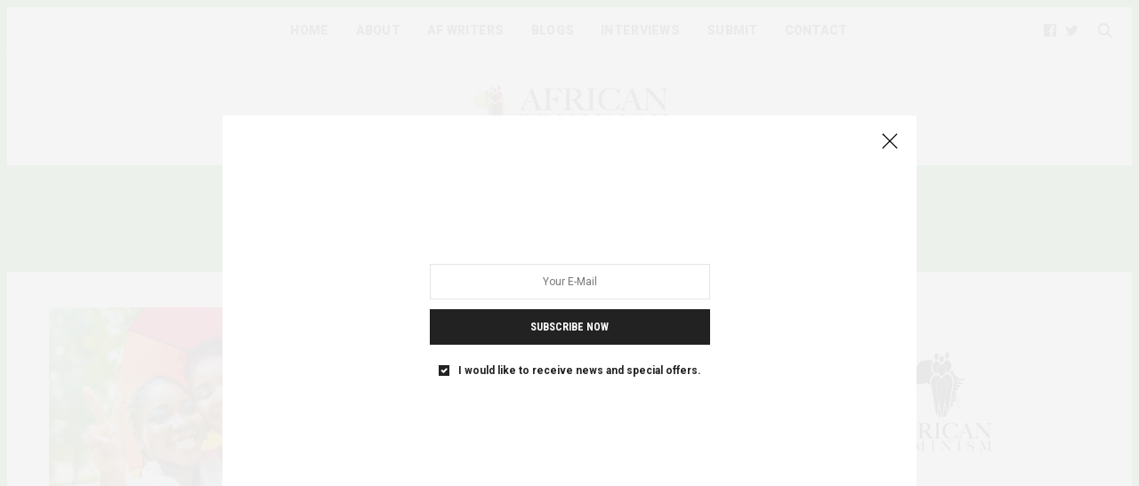

--- FILE ---
content_type: text/html; charset=UTF-8
request_url: https://africanfeminism.com/tag/activism/
body_size: 17211
content:
<!doctype html>
<html dir="ltr" lang="en-US" prefix="og: https://ogp.me/ns#">
<head>
	<meta charset="UTF-8">
	<meta name="viewport" content="width=device-width, initial-scale=1, maximum-scale=1, viewport-fit=cover">
	<link rel="profile" href="http://gmpg.org/xfn/11">
	<meta http-equiv="x-dns-prefetch-control" content="on">
	<link rel="dns-prefetch" href="//fonts.googleapis.com" />
	<link rel="dns-prefetch" href="//fonts.gstatic.com" />
	<link rel="dns-prefetch" href="//0.gravatar.com/" />
	<link rel="dns-prefetch" href="//2.gravatar.com/" />
	<link rel="dns-prefetch" href="//1.gravatar.com/" />
		<!-- All in One SEO 4.7.9 - aioseo.com -->
	<meta name="robots" content="max-image-preview:large" />
	<link rel="canonical" href="https://africanfeminism.com/tag/activism/" />
	<meta name="generator" content="All in One SEO (AIOSEO) 4.7.9" />
		<script type="application/ld+json" class="aioseo-schema">
			{"@context":"https:\/\/schema.org","@graph":[{"@type":"BreadcrumbList","@id":"https:\/\/africanfeminism.com\/tag\/activism\/#breadcrumblist","itemListElement":[{"@type":"ListItem","@id":"https:\/\/africanfeminism.com\/#listItem","position":1,"name":"Home","item":"https:\/\/africanfeminism.com\/","nextItem":{"@type":"ListItem","@id":"https:\/\/africanfeminism.com\/tag\/activism\/#listItem","name":"Activism"}},{"@type":"ListItem","@id":"https:\/\/africanfeminism.com\/tag\/activism\/#listItem","position":2,"name":"Activism","previousItem":{"@type":"ListItem","@id":"https:\/\/africanfeminism.com\/#listItem","name":"Home"}}]},{"@type":"CollectionPage","@id":"https:\/\/africanfeminism.com\/tag\/activism\/#collectionpage","url":"https:\/\/africanfeminism.com\/tag\/activism\/","name":"Activism - African Feminism (AF)","inLanguage":"en-US","isPartOf":{"@id":"https:\/\/africanfeminism.com\/#website"},"breadcrumb":{"@id":"https:\/\/africanfeminism.com\/tag\/activism\/#breadcrumblist"}},{"@type":"Organization","@id":"https:\/\/africanfeminism.com\/#organization","name":"African Feminism (AF)","description":"a pan-African feminists digital platform and collaborative writing project","url":"https:\/\/africanfeminism.com\/","telephone":"+256782033312","logo":{"@type":"ImageObject","url":"https:\/\/africanfeminism.com\/wp-content\/uploads\/2018\/07\/African-Feminism-Logo-02-scaled.jpg","@id":"https:\/\/africanfeminism.com\/tag\/activism\/#organizationLogo","width":2560,"height":1810},"image":{"@id":"https:\/\/africanfeminism.com\/tag\/activism\/#organizationLogo"},"sameAs":["https:\/\/www.facebook.com\/africanfem\/","https:\/\/x.com\/AfriFeminists"]},{"@type":"WebSite","@id":"https:\/\/africanfeminism.com\/#website","url":"https:\/\/africanfeminism.com\/","name":"African Feminism (AF)","description":"a pan-African feminists digital platform and collaborative writing project","inLanguage":"en-US","publisher":{"@id":"https:\/\/africanfeminism.com\/#organization"}}]}
		</script>
		<!-- All in One SEO -->


	<!-- This site is optimized with the Yoast SEO plugin v21.9.1 - https://yoast.com/wordpress/plugins/seo/ -->
	<title>Activism - African Feminism (AF)</title>
	<link rel="canonical" href="https://africanfeminism.com/tag/activism/" />
	<meta property="og:locale" content="en_US" />
	<meta property="og:type" content="article" />
	<meta property="og:title" content="Activism Archives - African Feminism (AF)" />
	<meta property="og:url" content="https://africanfeminism.com/tag/activism/" />
	<meta property="og:site_name" content="African Feminism (AF)" />
	<meta name="twitter:card" content="summary_large_image" />
	<meta name="twitter:site" content="@afrifeminists" />
	<script type="application/ld+json" class="yoast-schema-graph">{"@context":"https://schema.org","@graph":[{"@type":"CollectionPage","@id":"https://africanfeminism.com/tag/activism/","url":"https://africanfeminism.com/tag/activism/","name":"Activism Archives - African Feminism (AF)","isPartOf":{"@id":"https://africanfeminism.com/#website"},"primaryImageOfPage":{"@id":"https://africanfeminism.com/tag/activism/#primaryimage"},"image":{"@id":"https://africanfeminism.com/tag/activism/#primaryimage"},"thumbnailUrl":"https://africanfeminism.com/wp-content/uploads/2023/04/shutterstock_2166658087-4-scaled.jpeg","breadcrumb":{"@id":"https://africanfeminism.com/tag/activism/#breadcrumb"},"inLanguage":"en-US"},{"@type":"ImageObject","inLanguage":"en-US","@id":"https://africanfeminism.com/tag/activism/#primaryimage","url":"https://africanfeminism.com/wp-content/uploads/2023/04/shutterstock_2166658087-4-scaled.jpeg","contentUrl":"https://africanfeminism.com/wp-content/uploads/2023/04/shutterstock_2166658087-4-scaled.jpeg","width":2560,"height":1707,"caption":"brazilian couple of two female feeling tenderness real feels to each others outdoor in summer green park"},{"@type":"BreadcrumbList","@id":"https://africanfeminism.com/tag/activism/#breadcrumb","itemListElement":[{"@type":"ListItem","position":1,"name":"Home","item":"https://africanfeminism.com/"},{"@type":"ListItem","position":2,"name":"Activism"}]},{"@type":"WebSite","@id":"https://africanfeminism.com/#website","url":"https://africanfeminism.com/","name":"African Feminism (AF)","description":"a pan-African feminists digital platform and collaborative writing project","publisher":{"@id":"https://africanfeminism.com/#organization"},"potentialAction":[{"@type":"SearchAction","target":{"@type":"EntryPoint","urlTemplate":"https://africanfeminism.com/?s={search_term_string}"},"query-input":"required name=search_term_string"}],"inLanguage":"en-US"},{"@type":"Organization","@id":"https://africanfeminism.com/#organization","name":"African Feminism","url":"https://africanfeminism.com/","logo":{"@type":"ImageObject","inLanguage":"en-US","@id":"https://africanfeminism.com/#/schema/logo/image/","url":"https://africanfeminism.com/wp-content/uploads/2020/05/African-Feminism-Logo-02-1.png","contentUrl":"https://africanfeminism.com/wp-content/uploads/2020/05/African-Feminism-Logo-02-1.png","width":591,"height":165,"caption":"African Feminism"},"image":{"@id":"https://africanfeminism.com/#/schema/logo/image/"},"sameAs":["https://www.facebook.com/africanfem","https://twitter.com/afrifeminists"]}]}</script>
	<!-- / Yoast SEO plugin. -->


<link rel='dns-prefetch' href='//cdn.plyr.io' />
<link rel='dns-prefetch' href='//use.typekit.net' />
<link rel='dns-prefetch' href='//www.googletagmanager.com' />
<link rel='dns-prefetch' href='//fonts.googleapis.com' />
<link rel="alternate" type="application/rss+xml" title="African Feminism (AF) &raquo; Feed" href="https://africanfeminism.com/feed/" />
<link rel="alternate" type="application/rss+xml" title="African Feminism (AF) &raquo; Comments Feed" href="https://africanfeminism.com/comments/feed/" />
<link rel="preconnect" href="//fonts.gstatic.com/" crossorigin><link rel="alternate" type="application/rss+xml" title="African Feminism (AF) &raquo; Activism Tag Feed" href="https://africanfeminism.com/tag/activism/feed/" />
		<!-- This site uses the Google Analytics by MonsterInsights plugin v9.11.1 - Using Analytics tracking - https://www.monsterinsights.com/ -->
							<script src="//www.googletagmanager.com/gtag/js?id=G-9K84SLLG7S"  data-cfasync="false" data-wpfc-render="false" type="text/javascript" async></script>
			<script data-cfasync="false" data-wpfc-render="false" type="text/javascript">
				var mi_version = '9.11.1';
				var mi_track_user = true;
				var mi_no_track_reason = '';
								var MonsterInsightsDefaultLocations = {"page_location":"https:\/\/africanfeminism.com\/tag\/activism\/"};
								if ( typeof MonsterInsightsPrivacyGuardFilter === 'function' ) {
					var MonsterInsightsLocations = (typeof MonsterInsightsExcludeQuery === 'object') ? MonsterInsightsPrivacyGuardFilter( MonsterInsightsExcludeQuery ) : MonsterInsightsPrivacyGuardFilter( MonsterInsightsDefaultLocations );
				} else {
					var MonsterInsightsLocations = (typeof MonsterInsightsExcludeQuery === 'object') ? MonsterInsightsExcludeQuery : MonsterInsightsDefaultLocations;
				}

								var disableStrs = [
										'ga-disable-G-9K84SLLG7S',
									];

				/* Function to detect opted out users */
				function __gtagTrackerIsOptedOut() {
					for (var index = 0; index < disableStrs.length; index++) {
						if (document.cookie.indexOf(disableStrs[index] + '=true') > -1) {
							return true;
						}
					}

					return false;
				}

				/* Disable tracking if the opt-out cookie exists. */
				if (__gtagTrackerIsOptedOut()) {
					for (var index = 0; index < disableStrs.length; index++) {
						window[disableStrs[index]] = true;
					}
				}

				/* Opt-out function */
				function __gtagTrackerOptout() {
					for (var index = 0; index < disableStrs.length; index++) {
						document.cookie = disableStrs[index] + '=true; expires=Thu, 31 Dec 2099 23:59:59 UTC; path=/';
						window[disableStrs[index]] = true;
					}
				}

				if ('undefined' === typeof gaOptout) {
					function gaOptout() {
						__gtagTrackerOptout();
					}
				}
								window.dataLayer = window.dataLayer || [];

				window.MonsterInsightsDualTracker = {
					helpers: {},
					trackers: {},
				};
				if (mi_track_user) {
					function __gtagDataLayer() {
						dataLayer.push(arguments);
					}

					function __gtagTracker(type, name, parameters) {
						if (!parameters) {
							parameters = {};
						}

						if (parameters.send_to) {
							__gtagDataLayer.apply(null, arguments);
							return;
						}

						if (type === 'event') {
														parameters.send_to = monsterinsights_frontend.v4_id;
							var hookName = name;
							if (typeof parameters['event_category'] !== 'undefined') {
								hookName = parameters['event_category'] + ':' + name;
							}

							if (typeof MonsterInsightsDualTracker.trackers[hookName] !== 'undefined') {
								MonsterInsightsDualTracker.trackers[hookName](parameters);
							} else {
								__gtagDataLayer('event', name, parameters);
							}
							
						} else {
							__gtagDataLayer.apply(null, arguments);
						}
					}

					__gtagTracker('js', new Date());
					__gtagTracker('set', {
						'developer_id.dZGIzZG': true,
											});
					if ( MonsterInsightsLocations.page_location ) {
						__gtagTracker('set', MonsterInsightsLocations);
					}
										__gtagTracker('config', 'G-9K84SLLG7S', {"forceSSL":"true","link_attribution":"true"} );
										window.gtag = __gtagTracker;										(function () {
						/* https://developers.google.com/analytics/devguides/collection/analyticsjs/ */
						/* ga and __gaTracker compatibility shim. */
						var noopfn = function () {
							return null;
						};
						var newtracker = function () {
							return new Tracker();
						};
						var Tracker = function () {
							return null;
						};
						var p = Tracker.prototype;
						p.get = noopfn;
						p.set = noopfn;
						p.send = function () {
							var args = Array.prototype.slice.call(arguments);
							args.unshift('send');
							__gaTracker.apply(null, args);
						};
						var __gaTracker = function () {
							var len = arguments.length;
							if (len === 0) {
								return;
							}
							var f = arguments[len - 1];
							if (typeof f !== 'object' || f === null || typeof f.hitCallback !== 'function') {
								if ('send' === arguments[0]) {
									var hitConverted, hitObject = false, action;
									if ('event' === arguments[1]) {
										if ('undefined' !== typeof arguments[3]) {
											hitObject = {
												'eventAction': arguments[3],
												'eventCategory': arguments[2],
												'eventLabel': arguments[4],
												'value': arguments[5] ? arguments[5] : 1,
											}
										}
									}
									if ('pageview' === arguments[1]) {
										if ('undefined' !== typeof arguments[2]) {
											hitObject = {
												'eventAction': 'page_view',
												'page_path': arguments[2],
											}
										}
									}
									if (typeof arguments[2] === 'object') {
										hitObject = arguments[2];
									}
									if (typeof arguments[5] === 'object') {
										Object.assign(hitObject, arguments[5]);
									}
									if ('undefined' !== typeof arguments[1].hitType) {
										hitObject = arguments[1];
										if ('pageview' === hitObject.hitType) {
											hitObject.eventAction = 'page_view';
										}
									}
									if (hitObject) {
										action = 'timing' === arguments[1].hitType ? 'timing_complete' : hitObject.eventAction;
										hitConverted = mapArgs(hitObject);
										__gtagTracker('event', action, hitConverted);
									}
								}
								return;
							}

							function mapArgs(args) {
								var arg, hit = {};
								var gaMap = {
									'eventCategory': 'event_category',
									'eventAction': 'event_action',
									'eventLabel': 'event_label',
									'eventValue': 'event_value',
									'nonInteraction': 'non_interaction',
									'timingCategory': 'event_category',
									'timingVar': 'name',
									'timingValue': 'value',
									'timingLabel': 'event_label',
									'page': 'page_path',
									'location': 'page_location',
									'title': 'page_title',
									'referrer' : 'page_referrer',
								};
								for (arg in args) {
																		if (!(!args.hasOwnProperty(arg) || !gaMap.hasOwnProperty(arg))) {
										hit[gaMap[arg]] = args[arg];
									} else {
										hit[arg] = args[arg];
									}
								}
								return hit;
							}

							try {
								f.hitCallback();
							} catch (ex) {
							}
						};
						__gaTracker.create = newtracker;
						__gaTracker.getByName = newtracker;
						__gaTracker.getAll = function () {
							return [];
						};
						__gaTracker.remove = noopfn;
						__gaTracker.loaded = true;
						window['__gaTracker'] = __gaTracker;
					})();
									} else {
										console.log("");
					(function () {
						function __gtagTracker() {
							return null;
						}

						window['__gtagTracker'] = __gtagTracker;
						window['gtag'] = __gtagTracker;
					})();
									}
			</script>
							<!-- / Google Analytics by MonsterInsights -->
		<style id='wp-img-auto-sizes-contain-inline-css' type='text/css'>
img:is([sizes=auto i],[sizes^="auto," i]){contain-intrinsic-size:3000px 1500px}
/*# sourceURL=wp-img-auto-sizes-contain-inline-css */
</style>
<style id='wp-emoji-styles-inline-css' type='text/css'>

	img.wp-smiley, img.emoji {
		display: inline !important;
		border: none !important;
		box-shadow: none !important;
		height: 1em !important;
		width: 1em !important;
		margin: 0 0.07em !important;
		vertical-align: -0.1em !important;
		background: none !important;
		padding: 0 !important;
	}
/*# sourceURL=wp-emoji-styles-inline-css */
</style>
<style id='wp-block-library-inline-css' type='text/css'>
:root{--wp-block-synced-color:#7a00df;--wp-block-synced-color--rgb:122,0,223;--wp-bound-block-color:var(--wp-block-synced-color);--wp-editor-canvas-background:#ddd;--wp-admin-theme-color:#007cba;--wp-admin-theme-color--rgb:0,124,186;--wp-admin-theme-color-darker-10:#006ba1;--wp-admin-theme-color-darker-10--rgb:0,107,160.5;--wp-admin-theme-color-darker-20:#005a87;--wp-admin-theme-color-darker-20--rgb:0,90,135;--wp-admin-border-width-focus:2px}@media (min-resolution:192dpi){:root{--wp-admin-border-width-focus:1.5px}}.wp-element-button{cursor:pointer}:root .has-very-light-gray-background-color{background-color:#eee}:root .has-very-dark-gray-background-color{background-color:#313131}:root .has-very-light-gray-color{color:#eee}:root .has-very-dark-gray-color{color:#313131}:root .has-vivid-green-cyan-to-vivid-cyan-blue-gradient-background{background:linear-gradient(135deg,#00d084,#0693e3)}:root .has-purple-crush-gradient-background{background:linear-gradient(135deg,#34e2e4,#4721fb 50%,#ab1dfe)}:root .has-hazy-dawn-gradient-background{background:linear-gradient(135deg,#faaca8,#dad0ec)}:root .has-subdued-olive-gradient-background{background:linear-gradient(135deg,#fafae1,#67a671)}:root .has-atomic-cream-gradient-background{background:linear-gradient(135deg,#fdd79a,#004a59)}:root .has-nightshade-gradient-background{background:linear-gradient(135deg,#330968,#31cdcf)}:root .has-midnight-gradient-background{background:linear-gradient(135deg,#020381,#2874fc)}:root{--wp--preset--font-size--normal:16px;--wp--preset--font-size--huge:42px}.has-regular-font-size{font-size:1em}.has-larger-font-size{font-size:2.625em}.has-normal-font-size{font-size:var(--wp--preset--font-size--normal)}.has-huge-font-size{font-size:var(--wp--preset--font-size--huge)}.has-text-align-center{text-align:center}.has-text-align-left{text-align:left}.has-text-align-right{text-align:right}.has-fit-text{white-space:nowrap!important}#end-resizable-editor-section{display:none}.aligncenter{clear:both}.items-justified-left{justify-content:flex-start}.items-justified-center{justify-content:center}.items-justified-right{justify-content:flex-end}.items-justified-space-between{justify-content:space-between}.screen-reader-text{border:0;clip-path:inset(50%);height:1px;margin:-1px;overflow:hidden;padding:0;position:absolute;width:1px;word-wrap:normal!important}.screen-reader-text:focus{background-color:#ddd;clip-path:none;color:#444;display:block;font-size:1em;height:auto;left:5px;line-height:normal;padding:15px 23px 14px;text-decoration:none;top:5px;width:auto;z-index:100000}html :where(.has-border-color){border-style:solid}html :where([style*=border-top-color]){border-top-style:solid}html :where([style*=border-right-color]){border-right-style:solid}html :where([style*=border-bottom-color]){border-bottom-style:solid}html :where([style*=border-left-color]){border-left-style:solid}html :where([style*=border-width]){border-style:solid}html :where([style*=border-top-width]){border-top-style:solid}html :where([style*=border-right-width]){border-right-style:solid}html :where([style*=border-bottom-width]){border-bottom-style:solid}html :where([style*=border-left-width]){border-left-style:solid}html :where(img[class*=wp-image-]){height:auto;max-width:100%}:where(figure){margin:0 0 1em}html :where(.is-position-sticky){--wp-admin--admin-bar--position-offset:var(--wp-admin--admin-bar--height,0px)}@media screen and (max-width:600px){html :where(.is-position-sticky){--wp-admin--admin-bar--position-offset:0px}}

/*# sourceURL=wp-block-library-inline-css */
</style><style id='global-styles-inline-css' type='text/css'>
:root{--wp--preset--aspect-ratio--square: 1;--wp--preset--aspect-ratio--4-3: 4/3;--wp--preset--aspect-ratio--3-4: 3/4;--wp--preset--aspect-ratio--3-2: 3/2;--wp--preset--aspect-ratio--2-3: 2/3;--wp--preset--aspect-ratio--16-9: 16/9;--wp--preset--aspect-ratio--9-16: 9/16;--wp--preset--color--black: #000000;--wp--preset--color--cyan-bluish-gray: #abb8c3;--wp--preset--color--white: #ffffff;--wp--preset--color--pale-pink: #f78da7;--wp--preset--color--vivid-red: #cf2e2e;--wp--preset--color--luminous-vivid-orange: #ff6900;--wp--preset--color--luminous-vivid-amber: #fcb900;--wp--preset--color--light-green-cyan: #7bdcb5;--wp--preset--color--vivid-green-cyan: #00d084;--wp--preset--color--pale-cyan-blue: #8ed1fc;--wp--preset--color--vivid-cyan-blue: #0693e3;--wp--preset--color--vivid-purple: #9b51e0;--wp--preset--color--thb-accent: #58b747;--wp--preset--gradient--vivid-cyan-blue-to-vivid-purple: linear-gradient(135deg,rgb(6,147,227) 0%,rgb(155,81,224) 100%);--wp--preset--gradient--light-green-cyan-to-vivid-green-cyan: linear-gradient(135deg,rgb(122,220,180) 0%,rgb(0,208,130) 100%);--wp--preset--gradient--luminous-vivid-amber-to-luminous-vivid-orange: linear-gradient(135deg,rgb(252,185,0) 0%,rgb(255,105,0) 100%);--wp--preset--gradient--luminous-vivid-orange-to-vivid-red: linear-gradient(135deg,rgb(255,105,0) 0%,rgb(207,46,46) 100%);--wp--preset--gradient--very-light-gray-to-cyan-bluish-gray: linear-gradient(135deg,rgb(238,238,238) 0%,rgb(169,184,195) 100%);--wp--preset--gradient--cool-to-warm-spectrum: linear-gradient(135deg,rgb(74,234,220) 0%,rgb(151,120,209) 20%,rgb(207,42,186) 40%,rgb(238,44,130) 60%,rgb(251,105,98) 80%,rgb(254,248,76) 100%);--wp--preset--gradient--blush-light-purple: linear-gradient(135deg,rgb(255,206,236) 0%,rgb(152,150,240) 100%);--wp--preset--gradient--blush-bordeaux: linear-gradient(135deg,rgb(254,205,165) 0%,rgb(254,45,45) 50%,rgb(107,0,62) 100%);--wp--preset--gradient--luminous-dusk: linear-gradient(135deg,rgb(255,203,112) 0%,rgb(199,81,192) 50%,rgb(65,88,208) 100%);--wp--preset--gradient--pale-ocean: linear-gradient(135deg,rgb(255,245,203) 0%,rgb(182,227,212) 50%,rgb(51,167,181) 100%);--wp--preset--gradient--electric-grass: linear-gradient(135deg,rgb(202,248,128) 0%,rgb(113,206,126) 100%);--wp--preset--gradient--midnight: linear-gradient(135deg,rgb(2,3,129) 0%,rgb(40,116,252) 100%);--wp--preset--font-size--small: 13px;--wp--preset--font-size--medium: 20px;--wp--preset--font-size--large: 36px;--wp--preset--font-size--x-large: 42px;--wp--preset--spacing--20: 0.44rem;--wp--preset--spacing--30: 0.67rem;--wp--preset--spacing--40: 1rem;--wp--preset--spacing--50: 1.5rem;--wp--preset--spacing--60: 2.25rem;--wp--preset--spacing--70: 3.38rem;--wp--preset--spacing--80: 5.06rem;--wp--preset--shadow--natural: 6px 6px 9px rgba(0, 0, 0, 0.2);--wp--preset--shadow--deep: 12px 12px 50px rgba(0, 0, 0, 0.4);--wp--preset--shadow--sharp: 6px 6px 0px rgba(0, 0, 0, 0.2);--wp--preset--shadow--outlined: 6px 6px 0px -3px rgb(255, 255, 255), 6px 6px rgb(0, 0, 0);--wp--preset--shadow--crisp: 6px 6px 0px rgb(0, 0, 0);}:where(.is-layout-flex){gap: 0.5em;}:where(.is-layout-grid){gap: 0.5em;}body .is-layout-flex{display: flex;}.is-layout-flex{flex-wrap: wrap;align-items: center;}.is-layout-flex > :is(*, div){margin: 0;}body .is-layout-grid{display: grid;}.is-layout-grid > :is(*, div){margin: 0;}:where(.wp-block-columns.is-layout-flex){gap: 2em;}:where(.wp-block-columns.is-layout-grid){gap: 2em;}:where(.wp-block-post-template.is-layout-flex){gap: 1.25em;}:where(.wp-block-post-template.is-layout-grid){gap: 1.25em;}.has-black-color{color: var(--wp--preset--color--black) !important;}.has-cyan-bluish-gray-color{color: var(--wp--preset--color--cyan-bluish-gray) !important;}.has-white-color{color: var(--wp--preset--color--white) !important;}.has-pale-pink-color{color: var(--wp--preset--color--pale-pink) !important;}.has-vivid-red-color{color: var(--wp--preset--color--vivid-red) !important;}.has-luminous-vivid-orange-color{color: var(--wp--preset--color--luminous-vivid-orange) !important;}.has-luminous-vivid-amber-color{color: var(--wp--preset--color--luminous-vivid-amber) !important;}.has-light-green-cyan-color{color: var(--wp--preset--color--light-green-cyan) !important;}.has-vivid-green-cyan-color{color: var(--wp--preset--color--vivid-green-cyan) !important;}.has-pale-cyan-blue-color{color: var(--wp--preset--color--pale-cyan-blue) !important;}.has-vivid-cyan-blue-color{color: var(--wp--preset--color--vivid-cyan-blue) !important;}.has-vivid-purple-color{color: var(--wp--preset--color--vivid-purple) !important;}.has-black-background-color{background-color: var(--wp--preset--color--black) !important;}.has-cyan-bluish-gray-background-color{background-color: var(--wp--preset--color--cyan-bluish-gray) !important;}.has-white-background-color{background-color: var(--wp--preset--color--white) !important;}.has-pale-pink-background-color{background-color: var(--wp--preset--color--pale-pink) !important;}.has-vivid-red-background-color{background-color: var(--wp--preset--color--vivid-red) !important;}.has-luminous-vivid-orange-background-color{background-color: var(--wp--preset--color--luminous-vivid-orange) !important;}.has-luminous-vivid-amber-background-color{background-color: var(--wp--preset--color--luminous-vivid-amber) !important;}.has-light-green-cyan-background-color{background-color: var(--wp--preset--color--light-green-cyan) !important;}.has-vivid-green-cyan-background-color{background-color: var(--wp--preset--color--vivid-green-cyan) !important;}.has-pale-cyan-blue-background-color{background-color: var(--wp--preset--color--pale-cyan-blue) !important;}.has-vivid-cyan-blue-background-color{background-color: var(--wp--preset--color--vivid-cyan-blue) !important;}.has-vivid-purple-background-color{background-color: var(--wp--preset--color--vivid-purple) !important;}.has-black-border-color{border-color: var(--wp--preset--color--black) !important;}.has-cyan-bluish-gray-border-color{border-color: var(--wp--preset--color--cyan-bluish-gray) !important;}.has-white-border-color{border-color: var(--wp--preset--color--white) !important;}.has-pale-pink-border-color{border-color: var(--wp--preset--color--pale-pink) !important;}.has-vivid-red-border-color{border-color: var(--wp--preset--color--vivid-red) !important;}.has-luminous-vivid-orange-border-color{border-color: var(--wp--preset--color--luminous-vivid-orange) !important;}.has-luminous-vivid-amber-border-color{border-color: var(--wp--preset--color--luminous-vivid-amber) !important;}.has-light-green-cyan-border-color{border-color: var(--wp--preset--color--light-green-cyan) !important;}.has-vivid-green-cyan-border-color{border-color: var(--wp--preset--color--vivid-green-cyan) !important;}.has-pale-cyan-blue-border-color{border-color: var(--wp--preset--color--pale-cyan-blue) !important;}.has-vivid-cyan-blue-border-color{border-color: var(--wp--preset--color--vivid-cyan-blue) !important;}.has-vivid-purple-border-color{border-color: var(--wp--preset--color--vivid-purple) !important;}.has-vivid-cyan-blue-to-vivid-purple-gradient-background{background: var(--wp--preset--gradient--vivid-cyan-blue-to-vivid-purple) !important;}.has-light-green-cyan-to-vivid-green-cyan-gradient-background{background: var(--wp--preset--gradient--light-green-cyan-to-vivid-green-cyan) !important;}.has-luminous-vivid-amber-to-luminous-vivid-orange-gradient-background{background: var(--wp--preset--gradient--luminous-vivid-amber-to-luminous-vivid-orange) !important;}.has-luminous-vivid-orange-to-vivid-red-gradient-background{background: var(--wp--preset--gradient--luminous-vivid-orange-to-vivid-red) !important;}.has-very-light-gray-to-cyan-bluish-gray-gradient-background{background: var(--wp--preset--gradient--very-light-gray-to-cyan-bluish-gray) !important;}.has-cool-to-warm-spectrum-gradient-background{background: var(--wp--preset--gradient--cool-to-warm-spectrum) !important;}.has-blush-light-purple-gradient-background{background: var(--wp--preset--gradient--blush-light-purple) !important;}.has-blush-bordeaux-gradient-background{background: var(--wp--preset--gradient--blush-bordeaux) !important;}.has-luminous-dusk-gradient-background{background: var(--wp--preset--gradient--luminous-dusk) !important;}.has-pale-ocean-gradient-background{background: var(--wp--preset--gradient--pale-ocean) !important;}.has-electric-grass-gradient-background{background: var(--wp--preset--gradient--electric-grass) !important;}.has-midnight-gradient-background{background: var(--wp--preset--gradient--midnight) !important;}.has-small-font-size{font-size: var(--wp--preset--font-size--small) !important;}.has-medium-font-size{font-size: var(--wp--preset--font-size--medium) !important;}.has-large-font-size{font-size: var(--wp--preset--font-size--large) !important;}.has-x-large-font-size{font-size: var(--wp--preset--font-size--x-large) !important;}
/*# sourceURL=global-styles-inline-css */
</style>

<style id='classic-theme-styles-inline-css' type='text/css'>
/*! This file is auto-generated */
.wp-block-button__link{color:#fff;background-color:#32373c;border-radius:9999px;box-shadow:none;text-decoration:none;padding:calc(.667em + 2px) calc(1.333em + 2px);font-size:1.125em}.wp-block-file__button{background:#32373c;color:#fff;text-decoration:none}
/*# sourceURL=/wp-includes/css/classic-themes.min.css */
</style>
<link rel='stylesheet' id='ppress-frontend-css' href='https://africanfeminism.com/wp-content/plugins/wp-user-avatar/assets/css/frontend.min.css?ver=4.14.3' media='all' />
<link rel='stylesheet' id='ppress-flatpickr-css' href='https://africanfeminism.com/wp-content/plugins/wp-user-avatar/assets/flatpickr/flatpickr.min.css?ver=4.14.3' media='all' />
<link rel='stylesheet' id='ppress-select2-css' href='https://africanfeminism.com/wp-content/plugins/wp-user-avatar/assets/select2/select2.min.css?ver=6.9' media='all' />
<link rel='stylesheet' id='thb-fa-css' href='https://africanfeminism.com/wp-content/themes/thevoux-wp/assets/css/font-awesome.min.css?ver=4.7.0' media='all' />
<link rel='stylesheet' id='thb-app-css' href='https://africanfeminism.com/wp-content/themes/thevoux-wp/assets/css/app.css?ver=6.8.6' media='all' />
<style id='thb-app-inline-css' type='text/css'>
body {font-family:Roboto, 'BlinkMacSystemFont', -apple-system, 'Roboto', 'Lucida Sans';}@media only screen and (max-width:40.063em) {.header .logo .logoimg {max-height:48px;}.header .logo .logoimg[src$=".svg"] {max-height:100%;height:48px;}}@media only screen and (min-width:40.063em) {.header .logo .logoimg {max-height:64px;}.header .logo .logoimg[src$=".svg"] {max-height:100%;height:64px;}}.header.fixed .logo .logoimg {max-height:48px;}.header.fixed .logo .logoimg[src$=".svg"] {max-height:100%;height:48px;}#mobile-menu .logoimg {max-height:48px;}#mobile-menu .logoimg[src$=".svg"] {max-height:100%;height:48px;}h1, h2, h3, h4, h5, h6, .mont, .wpcf7-response-output, label, .select-wrapper select, .wp-caption .wp-caption-text, .smalltitle, .toggle .title, q, blockquote p, cite, table tr th, table tr td, #footer.style3 .menu, #footer.style2 .menu, #footer.style4 .menu, .product-title, .social_bar, .widget.widget_socialcounter ul.style2 li {font-family:Roboto, 'BlinkMacSystemFont', -apple-system, 'Roboto', 'Lucida Sans';}input[type="submit"],.button,.btn,.thb-text-button {font-family:Roboto Condensed, 'BlinkMacSystemFont', -apple-system, 'Roboto', 'Lucida Sans';}em {}h1,.h1 {line-height:0.9em !important;}h2 {line-height:0.05em !important;}h3 {line-height:0.9em !important;}h4 {line-height:0.9em !important;}h5 {line-height:0.9em !important;}h6 {line-height:0.9em !important;}a,.header .nav_holder.dark .full-menu-container .full-menu > li > a:hover,.full-menu-container.light-menu-color .full-menu > li > a:hover,.full-menu-container .full-menu > li.active > a, .full-menu-container .full-menu > li.sfHover > a,.full-menu-container .full-menu > li > a:hover,.full-menu-container .full-menu > li.menu-item-has-children.menu-item-mega-parent .thb_mega_menu_holder .thb_mega_menu li.active a,.full-menu-container .full-menu > li.menu-item-has-children.menu-item-mega-parent .thb_mega_menu_holder .thb_mega_menu li.active a .fa,.post.featured-style4 .featured-title,.post-detail .article-tags a,.post .post-content .post-review .average,.post .post-content .post-review .thb-counter,#archive-title h1 span,.widget > strong.style1,.widget.widget_recent_entries ul li .url, .widget.widget_recent_comments ul li .url,.thb-mobile-menu li a.active,.thb-mobile-menu-secondary li a:hover,q, blockquote p,cite,.notification-box a:not(.button),.video_playlist .video_play.vertical.video-active,.video_playlist .video_play.vertical.video-active h6,.not-found p,.thb_tabs .tabs h6 a:hover,.thb_tabs .tabs dd.active h6 a,.cart_totals table tr.order-total td,.shop_table tbody tr td.order-status.approved,.shop_table tbody tr td.product-quantity .wishlist-in-stock,.shop_table tbody tr td.product-stock-status .wishlist-in-stock ,.payment_methods li .about_paypal,.place-order .terms label a,.woocommerce-MyAccount-navigation ul li:hover a, .woocommerce-MyAccount-navigation ul li.is-active a,.product .product-information .price > .amount,.product .product-information .price ins .amount,.product .product-information .wc-forward:hover,.product .product-information .product_meta > span a,.product .product-information .product_meta > span .sku,.woocommerce-tabs .wc-tabs li a:hover,.woocommerce-tabs .wc-tabs li.active a,.thb-selectionSharer a.email:hover,.widget ul.menu .current-menu-item>a,.btn.transparent-accent, .btn:focus.transparent-accent, .button.transparent-accent, input[type=submit].transparent-accent,.has-thb-accent-color,.wp-block-button .wp-block-button__link.has-thb-accent-color {color:#58b747;}.plyr__control--overlaid,.plyr--video .plyr__control.plyr__tab-focus, .plyr--video .plyr__control:hover, .plyr--video .plyr__control[aria-expanded=true] {background:#58b747;}.plyr--full-ui input[type=range] {color:#58b747;}.header-submenu-style2 .full-menu-container .full-menu > li.menu-item-has-children.menu-item-mega-parent .thb_mega_menu_holder,.custom_check + .custom_label:hover:before,.thb-pricing-table .thb-pricing-column.highlight-true .pricing-container,.woocommerce-MyAccount-navigation ul li:hover a, .woocommerce-MyAccount-navigation ul li.is-active a,.thb_3dimg:hover .image_link,.btn.transparent-accent, .btn:focus.transparent-accent, .button.transparent-accent, input[type=submit].transparent-accent,.posts.style13-posts .pagination ul .page-numbers:not(.dots):hover, .posts.style13-posts .pagination ul .page-numbers.current, .posts.style13-posts .pagination .nav-links .page-numbers:not(.dots):hover, .posts.style13-posts .pagination .nav-links .page-numbers.current {border-color:#58b747;}.header .social-holder .social_header:hover .social_icon,.thb_3dimg .title svg,.thb_3dimg .arrow svg {fill:#58b747;}.header .social-holder .quick_cart .float_count,.header.fixed .progress,.post .post-gallery.has-gallery:after,.post.featured-style4:hover .featured-title,.post-detail .post-detail-gallery .gallery-link:hover,.thb-progress span,#archive-title,.widget .count-image .count,.slick-nav:hover,.btn:not(.white):hover,.btn:not(.white):focus:hover,.button:not(.white):hover,input[type=submit]:not(.white):hover,.btn.accent,.btn:focus.accent,.button.accent,input[type=submit].accent,.custom_check + .custom_label:after,[class^="tag-link"]:hover, .tag-cloud-link:hover.category_container.style3:before,.highlight.accent,.video_playlist .video_play.video-active,.thb_tabs .tabs h6 a:after,.btn.transparent-accent:hover, .btn:focus.transparent-accent:hover, .button.transparent-accent:hover, input[type=submit].transparent-accent:hover,.thb-hotspot-container .thb-hotspot.pin-accent,.posts.style13-posts .pagination ul .page-numbers:not(.dots):hover, .posts.style13-posts .pagination ul .page-numbers.current, .posts.style13-posts .pagination .nav-links .page-numbers:not(.dots):hover, .posts.style13-posts .pagination .nav-links .page-numbers.current,.has-thb-accent-background-color,.wp-block-button .wp-block-button__link.has-thb-accent-background-color {background-color:#58b747;}.btn.accent:hover,.btn:focus.accent:hover,.button.accent:hover,input[type=submit].accent:hover {background-color:#4fa540;}.header-submenu-style2 .full-menu-container .full-menu > li.menu-item-has-children .sub-menu:not(.thb_mega_menu),.woocommerce-MyAccount-navigation ul li:hover + li a, .woocommerce-MyAccount-navigation ul li.is-active + li a {border-top-color:#58b747;}.woocommerce-tabs .wc-tabs li a:after {border-bottom-color:#58b747;}.header-submenu-style2 .full-menu-container .full-menu>li.menu-item-has-children .sub-menu:not(.thb_mega_menu),.header-submenu-style2 .full-menu-container .full-menu>li.menu-item-has-children.menu-item-mega-parent .thb_mega_menu_holder {border-top-color:#58b747;}.header-submenu-style3 .full-menu-container .full-menu>li.menu-item-has-children.menu-item-mega-parent .thb_mega_menu_holder .thb_mega_menu li.active a,.header-submenu-style3 .full-menu-container .full-menu > li.menu-item-has-children .sub-menu:not(.thb_mega_menu) li a:hover {background:rgba(88,183,71, 0.2);}.post.carousel-style12:hover {background:rgba(88,183,71, 0.1);}blockquote:before,blockquote:after {background:rgba(88,183,71, 0.2);}@media only screen and (max-width:40.063em) {.post.featured-style4 .featured-title,.post.category-widget-slider .featured-title {background:#58b747;}}.widget > strong {color:#56414c !important;}.header.fixed .header_top .progress {background:#c62527;}.social_bar {background-color:#a5a5a5 !important;}.full-menu-container .full-menu > li > a,#footer.style2 .menu,#footer.style3 .menu,#footer.style4 .menu,#footer.style5 .menu {font-family:Roboto, 'BlinkMacSystemFont', -apple-system, 'Roboto', 'Lucida Sans';font-weight:800;font-size:14px;letter-spacing:0.02em !important;}.subheader-menu>li>a {}.full-menu-container .full-menu > li > a,#footer.style2 .menu,#footer.style3 .menu,#footer.style4 .menu,#footer.style5 .menu {font-family:Roboto, 'BlinkMacSystemFont', -apple-system, 'Roboto', 'Lucida Sans';font-weight:800;font-size:14px;letter-spacing:0.02em !important;}.thb-mobile-menu>li>a,.thb-mobile-menu-secondary li a {}.thb-mobile-menu .sub-menu li a {}.post .post-title h1 {font-weight:500;}.widget > strong {font-family:Roboto, 'BlinkMacSystemFont', -apple-system, 'Roboto', 'Lucida Sans';}.post-links,.thb-post-top,.post-meta,.post-author,.post-title-bullets li button span {font-family:Roboto Condensed, 'BlinkMacSystemFont', -apple-system, 'Roboto', 'Lucida Sans';}.post-detail .post-content:before {}.social_bar ul li a {}#footer.style2 .menu,#footer.style3 .menu,#footer.style4 .menu,#footer.style5 .menu {}.post .thb-post-top .post-meta.style1 a.cat-editorial { color:#131313; }.post .thb-post-top .post-meta.style2 a.cat-editorial { background-color:#131313; }.post.post-carousel-style11 .post-meta.style2 a.cat-editorial { background-color:#131313; }.post .post-content .category_title.catstyle-style18 h2 a:hover { color:#131313; }.post .thb-post-top .post-meta.style1 a.cat-featured { color:#131313; }.post .thb-post-top .post-meta.style2 a.cat-featured { background-color:#131313; }.post.post-carousel-style11 .post-meta.style2 a.cat-featured { background-color:#131313; }.post .post-content .category_title.catstyle-style1 h2 a:hover { color:#131313; }#footer .widget {padding-top:0px;padding-right:20px;padding-bottom:0px;padding-left:20px;;}.thb-borders {border-color:#58b747;}@media only screen and (min-width:40.063em) {.thb-borders {border-width:8px;}.thb-borders-on .header {margin-top:8px;}}.post-detail-style2-row .post-detail .post-title-container,.sidebar .sidebar_inner {background-color:#ffffff}.widget.style2 {border:0;}
/*# sourceURL=thb-app-inline-css */
</style>
<link rel='stylesheet' id='thb-style-css' href='https://africanfeminism.com/wp-content/themes/thevoux-wp/style.css?ver=6.8.6' media='all' />
<link rel='stylesheet' id='thb-google-fonts-css' href='https://fonts.googleapis.com/css?family=Roboto%3A100%2C100i%2C300%2C300i%2C400%2C400i%2C500%2C500i%2C700%2C700i%2C900%2C900i%7CRoboto+Condensed%3A300%2C300i%2C400%2C400i%2C700%2C700i%7CLora%3A400%2C500%2C600%2C700%2C400i%2C500i%2C600i%2C700i&#038;subset=latin&#038;display=swap&#038;ver=6.8.6' media='all' />
<script type="text/javascript" src="https://africanfeminism.com/wp-content/plugins/google-analytics-for-wordpress/assets/js/frontend-gtag.min.js?ver=9.11.1" id="monsterinsights-frontend-script-js" async="async" data-wp-strategy="async"></script>
<script data-cfasync="false" data-wpfc-render="false" type="text/javascript" id='monsterinsights-frontend-script-js-extra'>/* <![CDATA[ */
var monsterinsights_frontend = {"js_events_tracking":"true","download_extensions":"doc,pdf,ppt,zip,xls,docx,pptx,xlsx","inbound_paths":"[{\"path\":\"\\\/blog\\\/\",\"label\":\"Blog\"},{\"path\":\"\\\/category\\\/interviews\\\/\",\"label\":\"affiliate\"}]","home_url":"https:\/\/africanfeminism.com","hash_tracking":"false","v4_id":"G-9K84SLLG7S"};/* ]]> */
</script>
<script type="text/javascript" src="https://africanfeminism.com/wp-includes/js/jquery/jquery.min.js?ver=3.7.1" id="jquery-core-js"></script>
<script type="text/javascript" src="https://africanfeminism.com/wp-includes/js/jquery/jquery-migrate.min.js?ver=3.4.1" id="jquery-migrate-js"></script>
<script type="text/javascript" src="https://africanfeminism.com/wp-content/plugins/wp-user-avatar/assets/flatpickr/flatpickr.min.js?ver=4.14.3" id="ppress-flatpickr-js"></script>
<script type="text/javascript" src="https://africanfeminism.com/wp-content/plugins/wp-user-avatar/assets/select2/select2.min.js?ver=4.14.3" id="ppress-select2-js"></script>
<script type="text/javascript" src="https://use.typekit.net/tmt7kry.js?ver=6.8.6" id="thb-typekit-js"></script>
<script type="text/javascript" id="thb-typekit-js-after">
/* <![CDATA[ */
try{Typekit.load({ async: true });}catch(e){}
//# sourceURL=thb-typekit-js-after
/* ]]> */
</script>

<!-- Google tag (gtag.js) snippet added by Site Kit -->

<!-- Google Analytics snippet added by Site Kit -->
<script type="text/javascript" src="https://www.googletagmanager.com/gtag/js?id=GT-M34XZ6WZ" id="google_gtagjs-js" async></script>
<script type="text/javascript" id="google_gtagjs-js-after">
/* <![CDATA[ */
window.dataLayer = window.dataLayer || [];function gtag(){dataLayer.push(arguments);}
gtag("set","linker",{"domains":["africanfeminism.com"]});
gtag("js", new Date());
gtag("set", "developer_id.dZTNiMT", true);
gtag("config", "GT-M34XZ6WZ");
 window._googlesitekit = window._googlesitekit || {}; window._googlesitekit.throttledEvents = []; window._googlesitekit.gtagEvent = (name, data) => { var key = JSON.stringify( { name, data } ); if ( !! window._googlesitekit.throttledEvents[ key ] ) { return; } window._googlesitekit.throttledEvents[ key ] = true; setTimeout( () => { delete window._googlesitekit.throttledEvents[ key ]; }, 5 ); gtag( "event", name, { ...data, event_source: "site-kit" } ); } 
//# sourceURL=google_gtagjs-js-after
/* ]]> */
</script>

<!-- End Google tag (gtag.js) snippet added by Site Kit -->
<link rel="https://api.w.org/" href="https://africanfeminism.com/wp-json/" /><link rel="alternate" title="JSON" type="application/json" href="https://africanfeminism.com/wp-json/wp/v2/tags/1352" /><link rel="EditURI" type="application/rsd+xml" title="RSD" href="https://africanfeminism.com/xmlrpc.php?rsd" />
<meta name="generator" content="WordPress 6.9" />
<meta name="generator" content="Site Kit by Google 1.146.0" /><meta name="generator" content="Powered by WPBakery Page Builder - drag and drop page builder for WordPress."/>
<link rel="icon" href="https://africanfeminism.com/wp-content/uploads/2018/07/cropped-African-Feminism-Logo-03-1-1-90x90.png" sizes="32x32" />
<link rel="icon" href="https://africanfeminism.com/wp-content/uploads/2018/07/cropped-African-Feminism-Logo-03-1-1-225x225.png" sizes="192x192" />
<link rel="apple-touch-icon" href="https://africanfeminism.com/wp-content/uploads/2018/07/cropped-African-Feminism-Logo-03-1-1-180x180.png" />
<meta name="msapplication-TileImage" content="https://africanfeminism.com/wp-content/uploads/2018/07/cropped-African-Feminism-Logo-03-1-1-270x270.png" />
		<style type="text/css" id="wp-custom-css">
			h2 {
	line-height: 1.30em !important;
}
h3 {
	line-height: 1.20em !important;
}
h1 {
	line-height: 1.20em !important;
}
.post .thb-post-top .post-meta.style2 a {
	display: inline-block;
	background: #32a80780;
	color: #222;
	font-weight: 500;
	padding: 0 3px;
	line-height: 16px;
	text-transform: uppercase;
}
.post .thb-post-top .post-meta.style2 a {
	display: inline-block;
	background: #32a80780;
	color: #fffafa;
	font-weight: 500;
	padding: 0 3px;
	line-height: 16px;
	text-transform: uppercase;
}		</style>
		<noscript><style> .wpb_animate_when_almost_visible { opacity: 1; }</style></noscript></head>
<body class="archive tag tag-activism tag-1352 wp-theme-thevoux-wp article-dropcap-on thb-borders-on thb-rounded-forms-off social_black-on header_submenu_color-light mobile_menu_animation- header-submenu-style1 thb-pinit-on thb-single-product-ajax-on wpb-js-composer js-comp-ver-6.10.0 vc_responsive">
			<div class="thb-borders"></div>
			<div id="wrapper" class="thb-page-transition-on">
		<!-- Start Content Container -->
		<div id="content-container">
			<!-- Start Content Click Capture -->
			<div class="click-capture"></div>
			<!-- End Content Click Capture -->
									
<!-- Start Header -->
<header class="header fixed thb-fixed-shadow-style2">
	<div class="header_top cf">
		<div class="row full-width-row align-middle">
			<div class="small-3 medium-2 columns toggle-holder">
					<a href="#" class="mobile-toggle hide-for-large small"><div><span></span><span></span><span></span></div></a>
				</div>
			<div class="small-6 medium-8 columns logo text-center active">
								<a href="https://africanfeminism.com/" class="logolink" title="African Feminism (AF)">
					<img src="https://africanfeminism.com/wp-content/uploads/2018/07/African-Feminism-Logo-02-1.png" class="logoimg" alt="African Feminism (AF)"/>
				</a>
								</div>
			<div class="small-3 medium-2 columns text-right">
				<div class="social-holder style2">
					
	<aside class="social_header">
					<a href="https://www.facebook.com/africanfem" class="facebook icon-1x" target="_blank"><i class="fa fa-facebook-official"></i></a>
								<a href="http://twitter.com/afrifeminists" class="twitter icon-1x" target="_blank"><i class="fa fa-twitter"></i></a>
																						</aside>
							<aside class="quick_search">
		<svg xmlns="http://www.w3.org/2000/svg" version="1.1" class="search_icon" x="0" y="0" width="16.2" height="16.2" viewBox="0 0 16.2 16.2" enable-background="new 0 0 16.209 16.204" xml:space="preserve"><path d="M15.9 14.7l-4.3-4.3c0.9-1.1 1.4-2.5 1.4-4 0-3.5-2.9-6.4-6.4-6.4S0.1 3 0.1 6.5c0 3.5 2.9 6.4 6.4 6.4 1.4 0 2.8-0.5 3.9-1.3l4.4 4.3c0.2 0.2 0.4 0.2 0.6 0.2 0.2 0 0.4-0.1 0.6-0.2C16.2 15.6 16.2 15.1 15.9 14.7zM1.7 6.5c0-2.6 2.2-4.8 4.8-4.8s4.8 2.1 4.8 4.8c0 2.6-2.2 4.8-4.8 4.8S1.7 9.1 1.7 6.5z"/></svg>		<form role="search" method="get" class="searchform" action="https://africanfeminism.com/">
	<label for="search-form-1" class="screen-reader-text">Search for:</label>
	<input type="text" id="search-form-1" class="search-field" value="" name="s" />
</form>
	</aside>
										</div>
			</div>
		</div>
				<span class="progress"></span>
			</div>
			<div class="nav_holder show-for-large">
			<nav class="full-menu-container text-center">
									<ul id="menu-navigation" class="full-menu nav submenu-style-style1"><li id="menu-item-4939" class="menu-item menu-item-type-post_type menu-item-object-page menu-item-home menu-item-4939"><a href="https://africanfeminism.com/">Home</a></li>
<li id="menu-item-4569" class="menu-item menu-item-type-post_type menu-item-object-page menu-item-4569"><a href="https://africanfeminism.com/home/about/">About</a></li>
<li id="menu-item-4916" class="menu-item menu-item-type-post_type menu-item-object-page menu-item-4916"><a href="https://africanfeminism.com/authors/">AF Writers</a></li>
<li id="menu-item-4583" class="menu-item menu-item-type-post_type menu-item-object-page current_page_parent menu-item-4583"><a href="https://africanfeminism.com/blog/">Blogs</a></li>
<li id="menu-item-4639" class="menu-item menu-item-type-taxonomy menu-item-object-category menu-item-4639"><a href="https://africanfeminism.com/category/interviews/">Interviews</a></li>
<li id="menu-item-4573" class="menu-item menu-item-type-post_type menu-item-object-page menu-item-4573"><a href="https://africanfeminism.com/submissions/">Submit</a></li>
<li id="menu-item-4571" class="menu-item menu-item-type-post_type menu-item-object-page menu-item-4571"><a href="https://africanfeminism.com/contact/">Contact</a></li>
</ul>							</nav>
		</div>
	</header>
<!-- End Header -->
			
<!-- Start Header -->

<div class="header_holder  ">
<header class="header style5 ">
	<div class="nav_holder light">
		<div class="row full-width-row">
			<div class="small-12 columns">
				<div class="center-column">
					<div class="toggle-holder">
							<a href="#" class="mobile-toggle hide-for-large small"><div><span></span><span></span><span></span></div></a>
						</div>
											<nav class="full-menu-container centered-menu show-for-large">
								<ul id="menu-navigation-1" class="full-menu nav submenu-style-style1"><li class="menu-item menu-item-type-post_type menu-item-object-page menu-item-home menu-item-4939"><a href="https://africanfeminism.com/">Home</a></li>
<li class="menu-item menu-item-type-post_type menu-item-object-page menu-item-4569"><a href="https://africanfeminism.com/home/about/">About</a></li>
<li class="menu-item menu-item-type-post_type menu-item-object-page menu-item-4916"><a href="https://africanfeminism.com/authors/">AF Writers</a></li>
<li class="menu-item menu-item-type-post_type menu-item-object-page current_page_parent menu-item-4583"><a href="https://africanfeminism.com/blog/">Blogs</a></li>
<li class="menu-item menu-item-type-taxonomy menu-item-object-category menu-item-4639"><a href="https://africanfeminism.com/category/interviews/">Interviews</a></li>
<li class="menu-item menu-item-type-post_type menu-item-object-page menu-item-4573"><a href="https://africanfeminism.com/submissions/">Submit</a></li>
<li class="menu-item menu-item-type-post_type menu-item-object-page menu-item-4571"><a href="https://africanfeminism.com/contact/">Contact</a></li>
</ul>							</nav>
										<div class="social-holder style2">
						
	<aside class="social_header">
					<a href="https://www.facebook.com/africanfem" class="facebook icon-1x" target="_blank"><i class="fa fa-facebook-official"></i></a>
								<a href="http://twitter.com/afrifeminists" class="twitter icon-1x" target="_blank"><i class="fa fa-twitter"></i></a>
																						</aside>
		<aside class="quick_search">
		<svg xmlns="http://www.w3.org/2000/svg" version="1.1" class="search_icon" x="0" y="0" width="16.2" height="16.2" viewBox="0 0 16.2 16.2" enable-background="new 0 0 16.209 16.204" xml:space="preserve"><path d="M15.9 14.7l-4.3-4.3c0.9-1.1 1.4-2.5 1.4-4 0-3.5-2.9-6.4-6.4-6.4S0.1 3 0.1 6.5c0 3.5 2.9 6.4 6.4 6.4 1.4 0 2.8-0.5 3.9-1.3l4.4 4.3c0.2 0.2 0.4 0.2 0.6 0.2 0.2 0 0.4-0.1 0.6-0.2C16.2 15.6 16.2 15.1 15.9 14.7zM1.7 6.5c0-2.6 2.2-4.8 4.8-4.8s4.8 2.1 4.8 4.8c0 2.6-2.2 4.8-4.8 4.8S1.7 9.1 1.7 6.5z"/></svg>		<form role="search" method="get" class="searchform" action="https://africanfeminism.com/">
	<label for="search-form-2" class="screen-reader-text">Search for:</label>
	<input type="text" id="search-form-2" class="search-field" value="" name="s" />
</form>
	</aside>
						</div>
				</div>
			</div>
		</div>
	</div>
	<div class="header_top cf">
				<div class="row full-width-row">
			<div class="small-12 columns logo">
				<a href="https://africanfeminism.com/" class="logolink" title="African Feminism (AF)">
					<img src="https://africanfeminism.com/wp-content/uploads/2018/07/African-Feminism-Logo-02-1.png" class="logoimg" alt="African Feminism (AF)"/>
				</a>
			</div>
		</div>
	</div>
</header>
</div>
<!-- End Header -->
			<div role="main" class="cf">
<!-- Start Archive title -->
<div id="archive-title">
	<div class="row">
		<div class="small-12 medium-10 large-8 medium-centered columns">
			<h1>
				Tag: <span>Activism</span>			</h1>
					</div>
	</div>
</div>
<!-- End Archive title -->
<div class="row archive-page-container">
	<div class="small-12 medium-8 columns">
								<article itemscope itemtype="http://schema.org/Article" class="post style1  post-7307 post type-post status-publish format-standard has-post-thumbnail hentry category-featured tag-activism tag-africa tag-angola tag-botswana tag-criminal-justice tag-gender tag-ghana tag-human-rights tag-identity-politics tag-kenya tag-law tag-lgbtqi tag-politics tag-religion-spirituality tag-religious-freedom tag-right-wing tag-social-justice tag-south-africa tag-uganda tag-womens-rights">
	<div class="row align-middle">
		<div class="small-12 medium-5 large-6 columns">
						<figure class="post-gallery">
								<a href="https://africanfeminism.com/inside-the-fight-for-lgbtq-rights-in-africa/" title="Inside the Fight for Rights of LGBTQ+ People in Africa"><img width="740" height="560" src="https://africanfeminism.com/wp-content/uploads/2023/04/shutterstock_2166658087-4-20x15.jpeg" class="attachment-thevoux-style1-2x size-thevoux-style1-2x thb-lazyload lazyload wp-post-image" alt="" decoding="async" fetchpriority="high" sizes="(max-width: 740px) 100vw, 740px" data-src="https://africanfeminism.com/wp-content/uploads/2023/04/shutterstock_2166658087-4-740x560.jpeg" data-sizes="auto" data-srcset="https://africanfeminism.com/wp-content/uploads/2023/04/shutterstock_2166658087-4-740x560.jpeg 740w, https://africanfeminism.com/wp-content/uploads/2023/04/shutterstock_2166658087-4-370x280.jpeg 370w, https://africanfeminism.com/wp-content/uploads/2023/04/shutterstock_2166658087-4-1110x840.jpeg 1110w, https://africanfeminism.com/wp-content/uploads/2023/04/shutterstock_2166658087-4-20x15.jpeg 20w" /></a>
			</figure>
					</div>
		<div class="small-12 medium-7 large-6 columns">
			<div class="thb-post-style1-content">
					<div class="thb-post-top">
				<aside class="post-meta style2">
			<a href="https://africanfeminism.com/category/featured/" class="cat-featured" aria-label="Featured">Featured</a>		</aside>
							<aside class="post-date">
				April 14, 2023			</aside>
			</div>
					<div class="post-title"><h3 itemprop="headline"><a href="https://africanfeminism.com/inside-the-fight-for-lgbtq-rights-in-africa/" title="Inside the Fight for Rights of LGBTQ+ People in Africa">Inside the Fight for Rights of LGBTQ+ People in Africa</a></h3></div>								<div class="post-content small">
					<p>The National Gay and Lesbian Human Rights Commission (NGLHRC) gained a historic win at the&hellip;</p>
					<footer class="post-links">
	<a href="https://africanfeminism.com/inside-the-fight-for-lgbtq-rights-in-africa/#respond" title="Inside the Fight for Rights of LGBTQ+ People in Africa" class="post-link comment-link"><svg version="1.1" xmlns="http://www.w3.org/2000/svg" xmlns:xlink="http://www.w3.org/1999/xlink" x="0px" y="0px" width="13px" height="13.091px" viewBox="0 0 13 13.091" enable-background="new 0 0 13 13.091" xml:space="preserve">
<path d="M13,0.919v9.188c0,0.504-0.413,0.918-0.92,0.918H6.408l-2.136,1.838C3.999,13.094,3.62,13.166,3.284,13
	c-0.321-0.137-0.528-0.461-0.528-0.826v-1.148H0.919C0.413,11.025,0,10.611,0,10.107V0.919C0,0.414,0.413,0,0.919,0H12.08
	C12.587,0,13,0.414,13,0.919z M12.08,0.919H0.919v9.188h2.756v2.066l2.389-2.066h6.017V0.919z"/>
</svg></a> 
	<aside class="share-article-loop share-link post-link">
					</aside>
	</footer>
				</div>
			</div>
		</div>
	</div>
		<aside class="post-bottom-meta hide">
		<meta itemprop="mainEntityOfPage" content="https://africanfeminism.com/inside-the-fight-for-lgbtq-rights-in-africa/">
		<span class="vcard author" itemprop="author" content="AfricanFeminism">
			<span class="fn">AfricanFeminism</span>
		</span>
		<time class="time publised entry-date" datetime="2023-04-14T09:19:40+00:00" itemprop="datePublished" content="2023-04-14T09:19:40+00:00">April 14, 2023</time>
		<meta itemprop="dateModified" class="updated" content="2023-04-14T11:53:30+00:00">
		<span itemprop="publisher" itemscope itemtype="https://schema.org/Organization">
			<meta itemprop="name" content="African Feminism (AF)">
			<span itemprop="logo" itemscope itemtype="https://schema.org/ImageObject">
				<meta itemprop="url" content="https://africanfeminism.com/wp-content/themes/thevoux-wp/assets/img/logo.png">
			</span>
		</span>
					<span itemprop="image" itemscope itemtype="http://schema.org/ImageObject">
				<meta itemprop="url" content="https://africanfeminism.com/wp-content/uploads/2023/04/shutterstock_2166658087-4-scaled.jpeg">
				<meta itemprop="width" content="2560" />
				<meta itemprop="height" content="1707" />
			</span>
			</aside>
	</article>
								</div>
	<aside class="sidebar small-12 medium-4 columns" role="complementary">
	<div class="sidebar_inner fixed-me">
		<div id="media_image-2" class="widget style6 widget_media_image"><img width="300" height="212" src="[data-uri]" class="image wp-image-4577  attachment-medium size-medium thb-lazyload lazyload" alt="" style="max-width: 100%; height: auto;" decoding="async" loading="lazy" sizes="auto, (max-width: 300px) 100vw, 300px" data-src="https://africanfeminism.com/wp-content/uploads/2018/07/African-Feminism-Logo-03-2-300x212.png" data-sizes="auto" data-srcset="https://africanfeminism.com/wp-content/uploads/2018/07/African-Feminism-Logo-03-2-300x212.png 300w, https://africanfeminism.com/wp-content/uploads/2018/07/African-Feminism-Logo-03-2-768x543.png 768w, https://africanfeminism.com/wp-content/uploads/2018/07/African-Feminism-Logo-03-2-1024x724.png 1024w, https://africanfeminism.com/wp-content/uploads/2018/07/African-Feminism-Logo-03-2-450x318.png 450w, https://africanfeminism.com/wp-content/uploads/2018/07/African-Feminism-Logo-03-2-225x159.png 225w, https://africanfeminism.com/wp-content/uploads/2018/07/African-Feminism-Logo-03-2-900x636.png 900w, https://africanfeminism.com/wp-content/uploads/2018/07/African-Feminism-Logo-03-2-1350x955.png 1350w, https://africanfeminism.com/wp-content/uploads/2018/07/African-Feminism-Logo-03-2-20x15.png 20w, https://africanfeminism.com/wp-content/uploads/2018/07/African-Feminism-Logo-03-2-600x424.png 600w" /></div><div id="text-2" class="widget style6 widget_text">			<div class="textwidget"><p>AfricanFeminism (AF) is a pan-African feminists digital platform and collaborative writing project between African <a href="https://africanfeminism.com/authors/">authors/writers</a> with the long-term ambition of bringing on board at least one feminist voice from each country on the continent.</p>
</div>
		</div><div id="thb_socialicons_widget-2" class="widget style6 widget_socialicons">			<ul class="row thb-social-icons small-up-3 social-icons-style2">
											<li class="column"><a href="http://twitter.com/afrifeminists" class="social twitter" target="_blank"><i class="fa fa-twitter"></i></a></li>
														<li class="column"><a href="https://www.facebook.com/africanfem" class="social facebook" target="_blank"><i class="fa fa-facebook"></i></a></li>
										</ul>
		</div><div id="thb_subscribe_widget-2" class="widget style6 widget_subscribe_widget"><strong><span>Subscribe</span></strong>		<div class="newsletter-container dark-text ">
						<div class="newsletter-form-container">
		  <p>Be the first to know</p>
		  <form class="newsletter-form" action="#" method="post" data-security="499731979b">
			  <input placeholder="Your E-Mail" type="text" name="widget_subscribe" class="widget_subscribe">
					<button type="submit" name="submit" class="btn small transparent-black">SUBSCRIBE NOW</button>
							  </form>
						<div class="thb-custom-checkbox">
			<input type="checkbox" id="thb-newsletter-privacy-890" name="thb-newsletter-privacy" class="thb-newsletter-privacy" checked>
			<label for="thb-newsletter-privacy-890">I would like to receive news and special offers.</label>
		</div>
			  </div>
		</div>
		</div>	</div>
</aside>
</div>
		</div><!-- End role["main"] -->
			<aside class="social_bar">
		<ul class="row small-up-1 medium-up-2 large-up-2 align-center align-middle">
							<li class="column"><a href="https://www.facebook.com/africanfem"><i class="fa fa-facebook"></i> facebook</a></li>
							<li class="column"><a href="http://twitter.com/afrifeminists"><i class="fa fa-twitter"></i> twitter</a></li>
					</ul>
	</aside>
		<!-- Start Footer -->
<!-- Please call pinit.js only once per page -->
<footer id="footer" class="style1 center-align-text  light">
	<div class="row no-padding  ">
					<div class="small-12 medium-6 large-4 columns">
							</div>
			<div class="small-12 medium-6 large-4 columns">
							</div>
			<div class="small-12 large-4 columns">
								</div>
			</div>
</footer>
<!-- End Footer -->
	<!-- Start Sub-Footer -->
<aside id="subfooter" class="light style1">
	<div class="row">
		<div class="small-12 columns">
							<p>2018 © AFRICAN FEMINISM. ALL RIGHTS RESERVED.</p>
					</div>
	</div>
</aside>
<!-- End Sub-Footer -->
	</div> <!-- End #content-container -->
	<!-- Start Mobile Menu -->
<nav id="mobile-menu" class="light">
	<div class="custom_scroll" id="menu-scroll">
		<a href="#" class="close"><svg xmlns="http://www.w3.org/2000/svg" viewBox="0 0 64 64" enable-background="new 0 0 64 64"><g fill="none" stroke="#000" stroke-width="2" stroke-miterlimit="10"><path d="m18.947 17.15l26.1 25.903"/><path d="m19.05 43.15l25.902-26.1"/></g></svg></a>
		<a href="https://africanfeminism.com/" class="logolink" title="African Feminism (AF)">
			<img src="https://africanfeminism.com/wp-content/uploads/2018/07/African-Feminism-Logo-02-1.png" class="logoimg" alt="African Feminism (AF)"/>
		</a>
						<div class="menu-footer">
					</div>
	</div>
</nav>
<!-- End Mobile Menu -->
</div> <!-- End #wrapper -->
		<a href="#" title="Scroll To Top" id="scroll_totop">
			<svg version="1.1" xmlns="http://www.w3.org/2000/svg" xmlns:xlink="http://www.w3.org/1999/xlink" x="0px" y="0px"
	 width="15.983px" height="11.837px" viewBox="0 0 15.983 11.837" enable-background="new 0 0 15.983 11.837" xml:space="preserve"><path class="thb-arrow-head" d="M1.486,5.924l4.845-4.865c0.24-0.243,0.24-0.634,0-0.876c-0.242-0.243-0.634-0.243-0.874,0L0.18,5.481
		c-0.24,0.242-0.24,0.634,0,0.876l5.278,5.299c0.24,0.241,0.632,0.241,0.874,0c0.24-0.241,0.24-0.634,0-0.876L1.486,5.924z"/><path class="thb-arrow-line" d="M15.982,5.92c0,0.328-0.264,0.593-0.592,0.593H0.592C0.264,6.513,0,6.248,0,5.92c0-0.327,0.264-0.591,0.592-0.591h14.799
		C15.719,5.329,15.982,5.593,15.982,5.92z"/></svg>		</a>
			<div id="thbSelectionSharerPopover" class="thb-selectionSharer" data-appid="" data-user="afrifeminists">
		<div id="thb-selectionSharerPopover-inner">
			<ul>
								<li><a class="action twitter" href="#" title="Share this selection on Twitter" target="_blank"><i class="fa fa-twitter"></i></a></li>
												<li><a class="action facebook" href="#" title="Share this selection on Facebook" target="_blank"><i class="fa fa-facebook"></i></a></li>
												<li><a class="action email" href="#" title="Share this selection by Email" target="_blank"><i class="fa fa-envelope"></i></a></li>
							</ul>
		</div>
	</div>
		<script type="speculationrules">
{"prefetch":[{"source":"document","where":{"and":[{"href_matches":"/*"},{"not":{"href_matches":["/wp-*.php","/wp-admin/*","/wp-content/uploads/*","/wp-content/*","/wp-content/plugins/*","/wp-content/themes/thevoux-wp/*","/*\\?(.+)"]}},{"not":{"selector_matches":"a[rel~=\"nofollow\"]"}},{"not":{"selector_matches":".no-prefetch, .no-prefetch a"}}]},"eagerness":"conservative"}]}
</script>
		<aside id="newsletter-popup" class="mfp-hide theme-popup newsletter-popup">
						<div class="newsletter-content">
				<div class="newsletter-form-container">
																				<form class="newsletter-form" action="#" method="post" data-security="499731979b">
						<input placeholder="Your E-Mail" type="text" name="widget_subscribe" class="widget_subscribe">
						<button type="submit" name="submit" class="btn small">SUBSCRIBE NOW</button>
											</form>
							<div class="thb-custom-checkbox">
			<input type="checkbox" id="thb-newsletter-privacy-866" name="thb-newsletter-privacy" class="thb-newsletter-privacy" checked>
			<label for="thb-newsletter-privacy-866">I would like to receive news and special offers.</label>
		</div>
						</div>
			</div>
		</aside>
		<aside class="thb-cookie-bar">
	<div class="thb-cookie-text">
	<p>Our site uses cookies. Learn more about our use of cookies: <a href="#">Cookie Policy</a></p>	</div>
	<a class="button transparent-white mini">ACCEPT</a>
</aside>
	<script type="text/javascript" id="ppress-frontend-script-js-extra">
/* <![CDATA[ */
var pp_ajax_form = {"ajaxurl":"https://africanfeminism.com/wp-admin/admin-ajax.php","confirm_delete":"Are you sure?","deleting_text":"Deleting...","deleting_error":"An error occurred. Please try again.","nonce":"77f1210161","disable_ajax_form":"false","is_checkout":"0","is_checkout_tax_enabled":"0"};
//# sourceURL=ppress-frontend-script-js-extra
/* ]]> */
</script>
<script type="text/javascript" src="https://africanfeminism.com/wp-content/plugins/wp-user-avatar/assets/js/frontend.min.js?ver=4.14.3" id="ppress-frontend-script-js"></script>
<script type="text/javascript" src="https://cdn.plyr.io/3.6.3/plyr.polyfilled.js?ver=3.6.3" id="plyr-js"></script>
<script type="text/javascript" src="https://africanfeminism.com/wp-includes/js/underscore.min.js?ver=1.13.7" id="underscore-js"></script>
<script type="text/javascript" src="https://africanfeminism.com/wp-content/themes/thevoux-wp/assets/js/vendor.min.js?ver=6.8.6" id="thb-vendor-js"></script>
<script type="text/javascript" id="thb-app-js-extra">
/* <![CDATA[ */
var themeajax = {"themeurl":"https://africanfeminism.com/wp-content/themes/thevoux-wp","url":"https://africanfeminism.com/wp-admin/admin-ajax.php","l10n":{"loading":"Loading ...","nomore":"No More Posts","close":"Close","prev":"Prev","next":"Next","adding_to_cart":"Adding to Cart","pinit":"PIN IT"},"svg":{"prev_arrow":"\u003Csvg version=\"1.1\" xmlns=\"http://www.w3.org/2000/svg\" xmlns:xlink=\"http://www.w3.org/1999/xlink\" x=\"0px\" y=\"0px\"\r\n\t width=\"15.983px\" height=\"11.837px\" viewBox=\"0 0 15.983 11.837\" enable-background=\"new 0 0 15.983 11.837\" xml:space=\"preserve\"\u003E\u003Cpath class=\"thb-arrow-head\" d=\"M1.486,5.924l4.845-4.865c0.24-0.243,0.24-0.634,0-0.876c-0.242-0.243-0.634-0.243-0.874,0L0.18,5.481\r\n\t\tc-0.24,0.242-0.24,0.634,0,0.876l5.278,5.299c0.24,0.241,0.632,0.241,0.874,0c0.24-0.241,0.24-0.634,0-0.876L1.486,5.924z\"/\u003E\u003Cpath class=\"thb-arrow-line\" d=\"M15.982,5.92c0,0.328-0.264,0.593-0.592,0.593H0.592C0.264,6.513,0,6.248,0,5.92c0-0.327,0.264-0.591,0.592-0.591h14.799\r\n\t\tC15.719,5.329,15.982,5.593,15.982,5.92z\"/\u003E\u003C/svg\u003E","next_arrow":"\u003Csvg version=\"1.1\" xmlns=\"http://www.w3.org/2000/svg\" xmlns:xlink=\"http://www.w3.org/1999/xlink\" x=\"0px\" y=\"0px\" width=\"15.983px\" height=\"11.837px\" viewBox=\"0 0 15.983 11.837\" enable-background=\"new 0 0 15.983 11.837\" xml:space=\"preserve\"\u003E\u003Cpath class=\"thb-arrow-head\" d=\"M9.651,10.781c-0.24,0.242-0.24,0.635,0,0.876c0.242,0.241,0.634,0.241,0.874,0l5.278-5.299c0.24-0.242,0.24-0.634,0-0.876\r\n\t\tl-5.278-5.299c-0.24-0.243-0.632-0.243-0.874,0c-0.24,0.242-0.24,0.634,0,0.876l4.845,4.865L9.651,10.781z\"/\u003E\u003Cpath class=\"thb-arrow-line\" d=\"M0.591,5.329h14.799c0.328,0,0.592,0.265,0.592,0.591c0,0.328-0.264,0.593-0.592,0.593H0.591C0.264,6.513,0,6.248,0,5.92\r\n\t\tC0,5.593,0.264,5.329,0.591,5.329z\"/\u003E\u003C/svg\u003E","close_arrow":"\u003Csvg xmlns=\"http://www.w3.org/2000/svg\" viewBox=\"0 0 64 64\" enable-background=\"new 0 0 64 64\"\u003E\u003Cg fill=\"none\" stroke=\"#000\" stroke-width=\"2\" stroke-miterlimit=\"10\"\u003E\u003Cpath d=\"m18.947 17.15l26.1 25.903\"/\u003E\u003Cpath d=\"m19.05 43.15l25.902-26.1\"/\u003E\u003C/g\u003E\u003C/svg\u003E"},"settings":{"infinite_count":"","current_url":"https://africanfeminism.com/inside-the-fight-for-lgbtq-rights-in-africa/","newsletter":"on","newsletter_length":"1","newsletter_delay":"0","page_transition":"on","page_transition_style":"thb-fade","page_transition_in_speed":"500","page_transition_out_speed":"250","header_submenu_style":"style1","thb_custom_video_player":"on","viai_publisher_id":"431861828953521"}};
//# sourceURL=thb-app-js-extra
/* ]]> */
</script>
<script type="text/javascript" src="https://africanfeminism.com/wp-content/themes/thevoux-wp/assets/js/app.min.js?ver=6.8.6" id="thb-app-js"></script>
<script type="text/javascript" src="https://africanfeminism.com/wp-content/plugins/google-site-kit/dist/assets/js/googlesitekit-events-provider-optin-monster-2bb9e40daaa87763f38e.js" id="googlesitekit-events-provider-optin-monster-js" defer></script>
<script type="text/javascript" src="https://africanfeminism.com/wp-content/plugins/google-site-kit/dist/assets/js/googlesitekit-events-provider-wpforms-b35450445f9cb0eeb855.js" id="googlesitekit-events-provider-wpforms-js" defer></script>
<script id="wp-emoji-settings" type="application/json">
{"baseUrl":"https://s.w.org/images/core/emoji/17.0.2/72x72/","ext":".png","svgUrl":"https://s.w.org/images/core/emoji/17.0.2/svg/","svgExt":".svg","source":{"concatemoji":"https://africanfeminism.com/wp-includes/js/wp-emoji-release.min.js?ver=6.9"}}
</script>
<script type="module">
/* <![CDATA[ */
/*! This file is auto-generated */
const a=JSON.parse(document.getElementById("wp-emoji-settings").textContent),o=(window._wpemojiSettings=a,"wpEmojiSettingsSupports"),s=["flag","emoji"];function i(e){try{var t={supportTests:e,timestamp:(new Date).valueOf()};sessionStorage.setItem(o,JSON.stringify(t))}catch(e){}}function c(e,t,n){e.clearRect(0,0,e.canvas.width,e.canvas.height),e.fillText(t,0,0);t=new Uint32Array(e.getImageData(0,0,e.canvas.width,e.canvas.height).data);e.clearRect(0,0,e.canvas.width,e.canvas.height),e.fillText(n,0,0);const a=new Uint32Array(e.getImageData(0,0,e.canvas.width,e.canvas.height).data);return t.every((e,t)=>e===a[t])}function p(e,t){e.clearRect(0,0,e.canvas.width,e.canvas.height),e.fillText(t,0,0);var n=e.getImageData(16,16,1,1);for(let e=0;e<n.data.length;e++)if(0!==n.data[e])return!1;return!0}function u(e,t,n,a){switch(t){case"flag":return n(e,"\ud83c\udff3\ufe0f\u200d\u26a7\ufe0f","\ud83c\udff3\ufe0f\u200b\u26a7\ufe0f")?!1:!n(e,"\ud83c\udde8\ud83c\uddf6","\ud83c\udde8\u200b\ud83c\uddf6")&&!n(e,"\ud83c\udff4\udb40\udc67\udb40\udc62\udb40\udc65\udb40\udc6e\udb40\udc67\udb40\udc7f","\ud83c\udff4\u200b\udb40\udc67\u200b\udb40\udc62\u200b\udb40\udc65\u200b\udb40\udc6e\u200b\udb40\udc67\u200b\udb40\udc7f");case"emoji":return!a(e,"\ud83e\u1fac8")}return!1}function f(e,t,n,a){let r;const o=(r="undefined"!=typeof WorkerGlobalScope&&self instanceof WorkerGlobalScope?new OffscreenCanvas(300,150):document.createElement("canvas")).getContext("2d",{willReadFrequently:!0}),s=(o.textBaseline="top",o.font="600 32px Arial",{});return e.forEach(e=>{s[e]=t(o,e,n,a)}),s}function r(e){var t=document.createElement("script");t.src=e,t.defer=!0,document.head.appendChild(t)}a.supports={everything:!0,everythingExceptFlag:!0},new Promise(t=>{let n=function(){try{var e=JSON.parse(sessionStorage.getItem(o));if("object"==typeof e&&"number"==typeof e.timestamp&&(new Date).valueOf()<e.timestamp+604800&&"object"==typeof e.supportTests)return e.supportTests}catch(e){}return null}();if(!n){if("undefined"!=typeof Worker&&"undefined"!=typeof OffscreenCanvas&&"undefined"!=typeof URL&&URL.createObjectURL&&"undefined"!=typeof Blob)try{var e="postMessage("+f.toString()+"("+[JSON.stringify(s),u.toString(),c.toString(),p.toString()].join(",")+"));",a=new Blob([e],{type:"text/javascript"});const r=new Worker(URL.createObjectURL(a),{name:"wpTestEmojiSupports"});return void(r.onmessage=e=>{i(n=e.data),r.terminate(),t(n)})}catch(e){}i(n=f(s,u,c,p))}t(n)}).then(e=>{for(const n in e)a.supports[n]=e[n],a.supports.everything=a.supports.everything&&a.supports[n],"flag"!==n&&(a.supports.everythingExceptFlag=a.supports.everythingExceptFlag&&a.supports[n]);var t;a.supports.everythingExceptFlag=a.supports.everythingExceptFlag&&!a.supports.flag,a.supports.everything||((t=a.source||{}).concatemoji?r(t.concatemoji):t.wpemoji&&t.twemoji&&(r(t.twemoji),r(t.wpemoji)))});
//# sourceURL=https://africanfeminism.com/wp-includes/js/wp-emoji-loader.min.js
/* ]]> */
</script>
</body>
</html>
